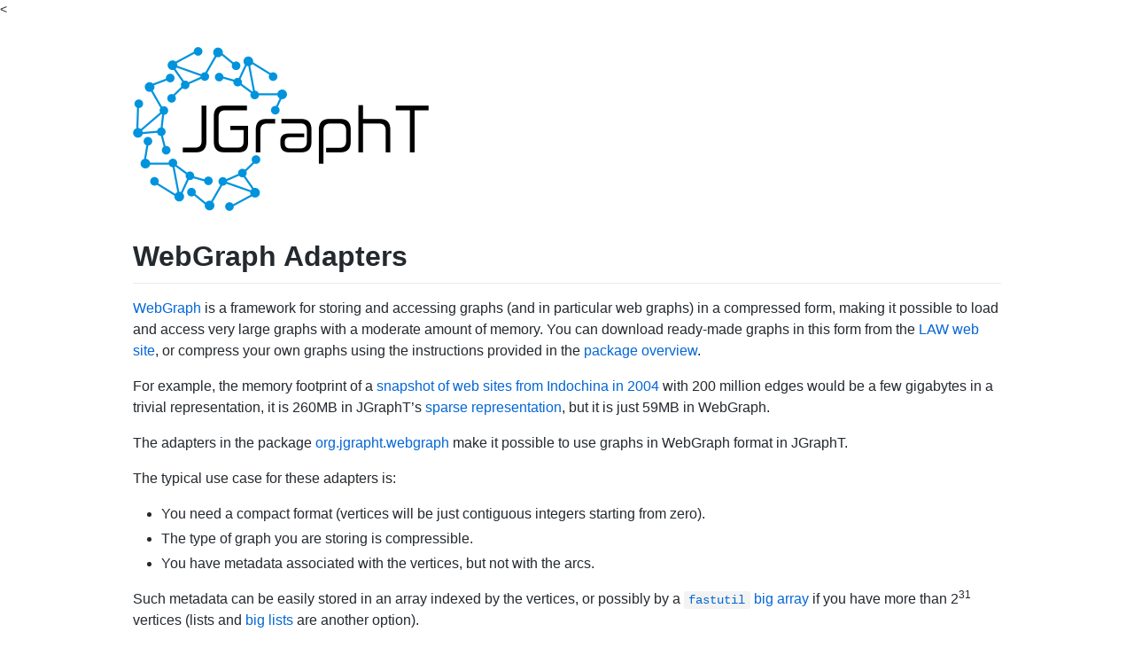

--- FILE ---
content_type: text/html; charset=utf-8
request_url: https://jgrapht.org/guide/WebGraphAdapters
body_size: 2286
content:
<!DOCTYPE html>
<html lang="en-US">
  <head>
    <meta charset="UTF-8">
    <meta http-equiv="X-UA-Compatible" content="IE=edge">
    <meta name="viewport" content="width=device-width, initial-scale=1">
    <link rel="shortcut icon" href="../img/favicon.ico" type="image/x-icon">
    <link rel="apple-touch-icon" href="../img/apple-touch-icon.png">
<
<!-- Begin Jekyll SEO tag v2.8.0 -->
<title>WebGraph Adapters | JGraphT</title>
<meta name="generator" content="Jekyll v3.10.0" />
<meta property="og:title" content="WebGraph Adapters" />
<meta property="og:locale" content="en_US" />
<meta name="description" content="a Java library of graph theory data structures and algorithms" />
<meta property="og:description" content="a Java library of graph theory data structures and algorithms" />
<link rel="canonical" href="https://jgrapht.org/guide/WebGraphAdapters" />
<meta property="og:url" content="https://jgrapht.org/guide/WebGraphAdapters" />
<meta property="og:site_name" content="JGraphT" />
<meta property="og:type" content="website" />
<meta name="twitter:card" content="summary" />
<meta property="twitter:title" content="WebGraph Adapters" />
<script type="application/ld+json">
{"@context":"https://schema.org","@type":"WebPage","description":"a Java library of graph theory data structures and algorithms","headline":"WebGraph Adapters","url":"https://jgrapht.org/guide/WebGraphAdapters"}</script>
<!-- End Jekyll SEO tag -->

    <link rel="stylesheet" href="/assets/css/style.css?v=a2aa898166d8fd35dd55d5fcc34fac46d5992e55">
  </head>
  <body>
    <div class="container-lg px-3 my-5 markdown-body">
      <a href="https://jgrapht.org/"><img src="../img/logo.png" alt="JGraphT Logo" width="334" height="185" /></a>
      <h1 id="webgraph-adapters">WebGraph Adapters</h1>

<p><a href="https://webgraph.di.unimi.it/">WebGraph</a> is a framework for storing and
accessing graphs (and in particular web graphs) in a compressed form,
making it possible to load and access very large graphs with a moderate
amount of memory. You can download ready-made graphs in this form from the
<a href="http://law.di.unimi.it/datasets.php">LAW web site</a>, or compress your own
graphs using the instructions provided in the <a href="https://webgraph.di.unimi.it/docs/">package overview</a>.</p>

<p>For example, the memory footprint of a <a href="http://law.di.unimi.it/webdata/indochina-2004/">snapshot of web sites from Indochina in 2004</a>
with 200 million edges would be a few gigabytes in a trivial representation, it is 260MB in JGraphT’s
<a href="https://jgrapht.org/javadoc/org.jgrapht.opt/org/jgrapht/opt/graph/sparse/SparseIntDirectedGraph.html">sparse representation</a>,
but it is just 59MB in WebGraph.</p>

<p>The adapters in the package
<a href="https://jgrapht.org/javadoc/org.jgrapht.unimi.dsi/org/jgrapht/webgraph/package-summary.html">org.jgrapht.webgraph</a>
make it possible to use graphs in WebGraph format in JGraphT.</p>

<p>The typical use case for these adapters is:</p>

<ul>
  <li>You need a compact format (vertices will be just contiguous integers starting from zero).</li>
  <li>The type of graph you are storing is compressible.</li>
  <li>You have metadata associated with the vertices, but not with the arcs.</li>
</ul>

<p>Such metadata can be easily stored in an array indexed by the vertices,
or possibly by a <a href="https://fastutil.di.unimi.it/docs/it/unimi/dsi/fastutil/BigArrays.html"><code class="language-plaintext highlighter-rouge">fastutil</code> big array</a>
if you have more than 2<sup>31</sup> vertices (lists and <a href="https://fastutil.di.unimi.it/docs/it/unimi/dsi/fastutil/BigList.html">big lists</a> are another option).</p>

<p>If you need to associate metadata with the arcs, and manage the graph in a
compact format, a succinct representation from the package
<a href="https://jgrapht.org/javadoc/org.jgrapht.unimi.dsi/org/jgrapht/sux4j/package-summary.html">org.jgrapht.sux4j</a>
might be more appropriate, as those representation associate with
each edge an integer in a contiguous range starting from zero.
A separate <a href="Sux4JImplementations">guide</a> is available for 
succinct graph adapters.</p>

<p>WebGraph has two versions: the standard version manages graph with
at most 2<sup>31</sup> vertices, whereas the big version manages graphs with
at most 2<sup>63</sup> vertices. For each version, there is a directed
adapter and an undirected adapter. The Javadoc documentation of
<a href="https://jgrapht.org/javadoc/org.jgrapht.unimi.dsi/org/jgrapht/webgraph/ImmutableDirectedGraphAdapter.html"><code class="language-plaintext highlighter-rouge">ImmutableDirectedGraphAdapter</code></a>
and <a href="https://jgrapht.org/javadoc/org.jgrapht.unimi.dsi/org/jgrapht/webgraph/ImmutableUndirectedGraphAdapter.html"><code class="language-plaintext highlighter-rouge">ImmutableUndirectedGraphAdapter</code></a>
contain examples of how to load graphs in webgraph and use them
to build an adapter. The big adapters work in the same way.</p>

<p>Note that WebGraph has two main representations:
<a href="https://webgraph.di.unimi.it/docs/it/unimi/dsi/webgraph/BVGraph.html"><code class="language-plaintext highlighter-rouge">BVGraph</code></a>
uses compression techniques that work well with web graphs;
<a href="https://webgraph.di.unimi.it/docs/it/unimi/dsi/webgraph/EFGraph.html"><code class="language-plaintext highlighter-rouge">EFGraph</code></a>
uses <a href="https://en.wikipedia.org/wiki/Succinct_data_structure">succinct techniques</a>, 
which might be more useful with less repetitive graphs such as social graphs. In particular, <code class="language-plaintext highlighter-rouge">EFGraph</code> implements a
<a href="https://jgrapht.org/javadoc/org.jgrapht.core/org/jgrapht/Graph.html#containsEdge%28V,V%29">fast adjacency test</a>.
You should choose the representation that better suits your data and access primitives.</p>

    </div>
    <script src="https://cdnjs.cloudflare.com/ajax/libs/anchor-js/4.1.0/anchor.min.js" integrity="sha256-lZaRhKri35AyJSypXXs4o6OPFTbTmUoltBbDCbdzegg=" crossorigin="anonymous"></script>
    <script>anchors.add();</script>
    
<script type="text/javascript">

  var _gaq = _gaq || [];
  _gaq.push(['_setAccount', 'UA-129653402-1']);
  _gaq.push(['_trackPageview']);

  (function() {
    var ga = document.createElement('script'); ga.type = 'text/javascript'; ga.async = true;
    ga.src = ('https:' == document.location.protocol ? 'https://ssl' : 'http://www') + '.google-analytics.com/ga.js';
    var s = document.getElementsByTagName('script')[0]; s.parentNode.insertBefore(ga, s);
  })();

</script>


  </body>
</html>
